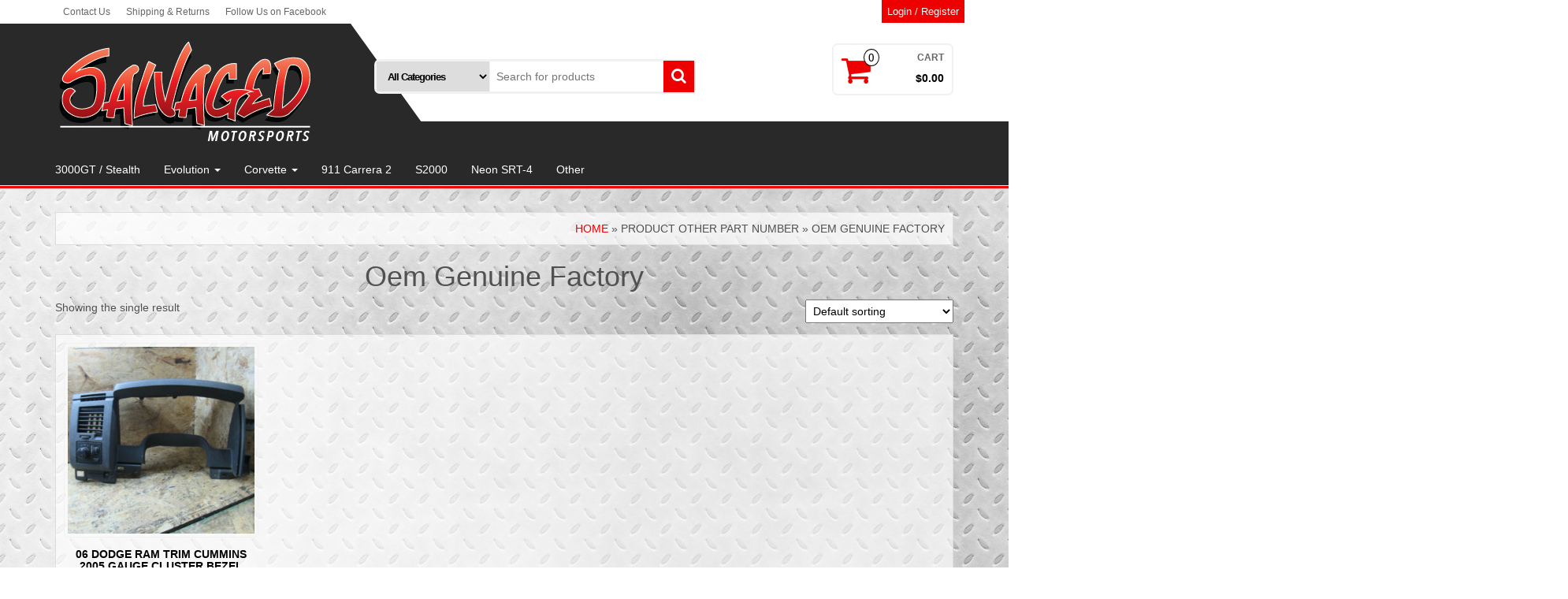

--- FILE ---
content_type: text/html; charset=UTF-8
request_url: https://www.salvagedmotorsports.com/other-part-number/oem-genuine-factory/
body_size: 12569
content:
<!DOCTYPE html>
<html lang="en">
	<head itemscope itemtype="http://schema.org/WebSite">
		<meta http-equiv="content-type" content="text/html; charset=UTF-8" />
		<meta http-equiv="X-UA-Compatible" content="IE=edge">
		<meta name="viewport" content="width=device-width, initial-scale=1.0">
		<link rel="pingback" href="https://www.salvagedmotorsports.com/xmlrpc.php" />
		<title>Oem Genuine Factory &#8211; Salvaged Motorsports</title>
<meta name='robots' content='max-image-preview:large' />
	<style>img:is([sizes="auto" i], [sizes^="auto," i]) { contain-intrinsic-size: 3000px 1500px }</style>
	<link rel="alternate" type="application/rss+xml" title="Salvaged Motorsports &raquo; Feed" href="https://www.salvagedmotorsports.com/feed/" />
<link rel="alternate" type="application/rss+xml" title="Salvaged Motorsports &raquo; Comments Feed" href="https://www.salvagedmotorsports.com/comments/feed/" />
<link rel="alternate" type="application/rss+xml" title="Salvaged Motorsports &raquo; Oem Genuine Factory Other Part Number Feed" href="https://www.salvagedmotorsports.com/other-part-number/oem-genuine-factory/feed/" />
<script type="text/javascript">
/* <![CDATA[ */
window._wpemojiSettings = {"baseUrl":"https:\/\/s.w.org\/images\/core\/emoji\/15.0.3\/72x72\/","ext":".png","svgUrl":"https:\/\/s.w.org\/images\/core\/emoji\/15.0.3\/svg\/","svgExt":".svg","source":{"concatemoji":"https:\/\/www.salvagedmotorsports.com\/wp-includes\/js\/wp-emoji-release.min.js?ver=6.7.2"}};
/*! This file is auto-generated */
!function(i,n){var o,s,e;function c(e){try{var t={supportTests:e,timestamp:(new Date).valueOf()};sessionStorage.setItem(o,JSON.stringify(t))}catch(e){}}function p(e,t,n){e.clearRect(0,0,e.canvas.width,e.canvas.height),e.fillText(t,0,0);var t=new Uint32Array(e.getImageData(0,0,e.canvas.width,e.canvas.height).data),r=(e.clearRect(0,0,e.canvas.width,e.canvas.height),e.fillText(n,0,0),new Uint32Array(e.getImageData(0,0,e.canvas.width,e.canvas.height).data));return t.every(function(e,t){return e===r[t]})}function u(e,t,n){switch(t){case"flag":return n(e,"\ud83c\udff3\ufe0f\u200d\u26a7\ufe0f","\ud83c\udff3\ufe0f\u200b\u26a7\ufe0f")?!1:!n(e,"\ud83c\uddfa\ud83c\uddf3","\ud83c\uddfa\u200b\ud83c\uddf3")&&!n(e,"\ud83c\udff4\udb40\udc67\udb40\udc62\udb40\udc65\udb40\udc6e\udb40\udc67\udb40\udc7f","\ud83c\udff4\u200b\udb40\udc67\u200b\udb40\udc62\u200b\udb40\udc65\u200b\udb40\udc6e\u200b\udb40\udc67\u200b\udb40\udc7f");case"emoji":return!n(e,"\ud83d\udc26\u200d\u2b1b","\ud83d\udc26\u200b\u2b1b")}return!1}function f(e,t,n){var r="undefined"!=typeof WorkerGlobalScope&&self instanceof WorkerGlobalScope?new OffscreenCanvas(300,150):i.createElement("canvas"),a=r.getContext("2d",{willReadFrequently:!0}),o=(a.textBaseline="top",a.font="600 32px Arial",{});return e.forEach(function(e){o[e]=t(a,e,n)}),o}function t(e){var t=i.createElement("script");t.src=e,t.defer=!0,i.head.appendChild(t)}"undefined"!=typeof Promise&&(o="wpEmojiSettingsSupports",s=["flag","emoji"],n.supports={everything:!0,everythingExceptFlag:!0},e=new Promise(function(e){i.addEventListener("DOMContentLoaded",e,{once:!0})}),new Promise(function(t){var n=function(){try{var e=JSON.parse(sessionStorage.getItem(o));if("object"==typeof e&&"number"==typeof e.timestamp&&(new Date).valueOf()<e.timestamp+604800&&"object"==typeof e.supportTests)return e.supportTests}catch(e){}return null}();if(!n){if("undefined"!=typeof Worker&&"undefined"!=typeof OffscreenCanvas&&"undefined"!=typeof URL&&URL.createObjectURL&&"undefined"!=typeof Blob)try{var e="postMessage("+f.toString()+"("+[JSON.stringify(s),u.toString(),p.toString()].join(",")+"));",r=new Blob([e],{type:"text/javascript"}),a=new Worker(URL.createObjectURL(r),{name:"wpTestEmojiSupports"});return void(a.onmessage=function(e){c(n=e.data),a.terminate(),t(n)})}catch(e){}c(n=f(s,u,p))}t(n)}).then(function(e){for(var t in e)n.supports[t]=e[t],n.supports.everything=n.supports.everything&&n.supports[t],"flag"!==t&&(n.supports.everythingExceptFlag=n.supports.everythingExceptFlag&&n.supports[t]);n.supports.everythingExceptFlag=n.supports.everythingExceptFlag&&!n.supports.flag,n.DOMReady=!1,n.readyCallback=function(){n.DOMReady=!0}}).then(function(){return e}).then(function(){var e;n.supports.everything||(n.readyCallback(),(e=n.source||{}).concatemoji?t(e.concatemoji):e.wpemoji&&e.twemoji&&(t(e.twemoji),t(e.wpemoji)))}))}((window,document),window._wpemojiSettings);
/* ]]> */
</script>
<link rel='stylesheet' id='twb-open-sans-css' href='https://fonts.googleapis.com/css?family=Open+Sans%3A300%2C400%2C500%2C600%2C700%2C800&#038;display=swap&#038;ver=6.7.2' type='text/css' media='all' />
<link rel='stylesheet' id='twb-global-css' href='https://www.salvagedmotorsports.com/wp-content/plugins/slider-wd/booster/assets/css/global.css?ver=1.0.0' type='text/css' media='all' />
<style id='wp-emoji-styles-inline-css' type='text/css'>

	img.wp-smiley, img.emoji {
		display: inline !important;
		border: none !important;
		box-shadow: none !important;
		height: 1em !important;
		width: 1em !important;
		margin: 0 0.07em !important;
		vertical-align: -0.1em !important;
		background: none !important;
		padding: 0 !important;
	}
</style>
<link rel='stylesheet' id='wp-block-library-css' href='https://www.salvagedmotorsports.com/wp-includes/css/dist/block-library/style.min.css?ver=6.7.2' type='text/css' media='all' />
<link rel='stylesheet' id='mediaelement-css' href='https://www.salvagedmotorsports.com/wp-includes/js/mediaelement/mediaelementplayer-legacy.min.css?ver=4.2.17' type='text/css' media='all' />
<link rel='stylesheet' id='wp-mediaelement-css' href='https://www.salvagedmotorsports.com/wp-includes/js/mediaelement/wp-mediaelement.min.css?ver=6.7.2' type='text/css' media='all' />
<style id='jetpack-sharing-buttons-style-inline-css' type='text/css'>
.jetpack-sharing-buttons__services-list{display:flex;flex-direction:row;flex-wrap:wrap;gap:0;list-style-type:none;margin:5px;padding:0}.jetpack-sharing-buttons__services-list.has-small-icon-size{font-size:12px}.jetpack-sharing-buttons__services-list.has-normal-icon-size{font-size:16px}.jetpack-sharing-buttons__services-list.has-large-icon-size{font-size:24px}.jetpack-sharing-buttons__services-list.has-huge-icon-size{font-size:36px}@media print{.jetpack-sharing-buttons__services-list{display:none!important}}.editor-styles-wrapper .wp-block-jetpack-sharing-buttons{gap:0;padding-inline-start:0}ul.jetpack-sharing-buttons__services-list.has-background{padding:1.25em 2.375em}
</style>
<style id='classic-theme-styles-inline-css' type='text/css'>
/*! This file is auto-generated */
.wp-block-button__link{color:#fff;background-color:#32373c;border-radius:9999px;box-shadow:none;text-decoration:none;padding:calc(.667em + 2px) calc(1.333em + 2px);font-size:1.125em}.wp-block-file__button{background:#32373c;color:#fff;text-decoration:none}
</style>
<style id='global-styles-inline-css' type='text/css'>
:root{--wp--preset--aspect-ratio--square: 1;--wp--preset--aspect-ratio--4-3: 4/3;--wp--preset--aspect-ratio--3-4: 3/4;--wp--preset--aspect-ratio--3-2: 3/2;--wp--preset--aspect-ratio--2-3: 2/3;--wp--preset--aspect-ratio--16-9: 16/9;--wp--preset--aspect-ratio--9-16: 9/16;--wp--preset--color--black: #000000;--wp--preset--color--cyan-bluish-gray: #abb8c3;--wp--preset--color--white: #ffffff;--wp--preset--color--pale-pink: #f78da7;--wp--preset--color--vivid-red: #cf2e2e;--wp--preset--color--luminous-vivid-orange: #ff6900;--wp--preset--color--luminous-vivid-amber: #fcb900;--wp--preset--color--light-green-cyan: #7bdcb5;--wp--preset--color--vivid-green-cyan: #00d084;--wp--preset--color--pale-cyan-blue: #8ed1fc;--wp--preset--color--vivid-cyan-blue: #0693e3;--wp--preset--color--vivid-purple: #9b51e0;--wp--preset--gradient--vivid-cyan-blue-to-vivid-purple: linear-gradient(135deg,rgba(6,147,227,1) 0%,rgb(155,81,224) 100%);--wp--preset--gradient--light-green-cyan-to-vivid-green-cyan: linear-gradient(135deg,rgb(122,220,180) 0%,rgb(0,208,130) 100%);--wp--preset--gradient--luminous-vivid-amber-to-luminous-vivid-orange: linear-gradient(135deg,rgba(252,185,0,1) 0%,rgba(255,105,0,1) 100%);--wp--preset--gradient--luminous-vivid-orange-to-vivid-red: linear-gradient(135deg,rgba(255,105,0,1) 0%,rgb(207,46,46) 100%);--wp--preset--gradient--very-light-gray-to-cyan-bluish-gray: linear-gradient(135deg,rgb(238,238,238) 0%,rgb(169,184,195) 100%);--wp--preset--gradient--cool-to-warm-spectrum: linear-gradient(135deg,rgb(74,234,220) 0%,rgb(151,120,209) 20%,rgb(207,42,186) 40%,rgb(238,44,130) 60%,rgb(251,105,98) 80%,rgb(254,248,76) 100%);--wp--preset--gradient--blush-light-purple: linear-gradient(135deg,rgb(255,206,236) 0%,rgb(152,150,240) 100%);--wp--preset--gradient--blush-bordeaux: linear-gradient(135deg,rgb(254,205,165) 0%,rgb(254,45,45) 50%,rgb(107,0,62) 100%);--wp--preset--gradient--luminous-dusk: linear-gradient(135deg,rgb(255,203,112) 0%,rgb(199,81,192) 50%,rgb(65,88,208) 100%);--wp--preset--gradient--pale-ocean: linear-gradient(135deg,rgb(255,245,203) 0%,rgb(182,227,212) 50%,rgb(51,167,181) 100%);--wp--preset--gradient--electric-grass: linear-gradient(135deg,rgb(202,248,128) 0%,rgb(113,206,126) 100%);--wp--preset--gradient--midnight: linear-gradient(135deg,rgb(2,3,129) 0%,rgb(40,116,252) 100%);--wp--preset--font-size--small: 13px;--wp--preset--font-size--medium: 20px;--wp--preset--font-size--large: 36px;--wp--preset--font-size--x-large: 42px;--wp--preset--font-family--inter: "Inter", sans-serif;--wp--preset--font-family--cardo: Cardo;--wp--preset--spacing--20: 0.44rem;--wp--preset--spacing--30: 0.67rem;--wp--preset--spacing--40: 1rem;--wp--preset--spacing--50: 1.5rem;--wp--preset--spacing--60: 2.25rem;--wp--preset--spacing--70: 3.38rem;--wp--preset--spacing--80: 5.06rem;--wp--preset--shadow--natural: 6px 6px 9px rgba(0, 0, 0, 0.2);--wp--preset--shadow--deep: 12px 12px 50px rgba(0, 0, 0, 0.4);--wp--preset--shadow--sharp: 6px 6px 0px rgba(0, 0, 0, 0.2);--wp--preset--shadow--outlined: 6px 6px 0px -3px rgba(255, 255, 255, 1), 6px 6px rgba(0, 0, 0, 1);--wp--preset--shadow--crisp: 6px 6px 0px rgba(0, 0, 0, 1);}:where(.is-layout-flex){gap: 0.5em;}:where(.is-layout-grid){gap: 0.5em;}body .is-layout-flex{display: flex;}.is-layout-flex{flex-wrap: wrap;align-items: center;}.is-layout-flex > :is(*, div){margin: 0;}body .is-layout-grid{display: grid;}.is-layout-grid > :is(*, div){margin: 0;}:where(.wp-block-columns.is-layout-flex){gap: 2em;}:where(.wp-block-columns.is-layout-grid){gap: 2em;}:where(.wp-block-post-template.is-layout-flex){gap: 1.25em;}:where(.wp-block-post-template.is-layout-grid){gap: 1.25em;}.has-black-color{color: var(--wp--preset--color--black) !important;}.has-cyan-bluish-gray-color{color: var(--wp--preset--color--cyan-bluish-gray) !important;}.has-white-color{color: var(--wp--preset--color--white) !important;}.has-pale-pink-color{color: var(--wp--preset--color--pale-pink) !important;}.has-vivid-red-color{color: var(--wp--preset--color--vivid-red) !important;}.has-luminous-vivid-orange-color{color: var(--wp--preset--color--luminous-vivid-orange) !important;}.has-luminous-vivid-amber-color{color: var(--wp--preset--color--luminous-vivid-amber) !important;}.has-light-green-cyan-color{color: var(--wp--preset--color--light-green-cyan) !important;}.has-vivid-green-cyan-color{color: var(--wp--preset--color--vivid-green-cyan) !important;}.has-pale-cyan-blue-color{color: var(--wp--preset--color--pale-cyan-blue) !important;}.has-vivid-cyan-blue-color{color: var(--wp--preset--color--vivid-cyan-blue) !important;}.has-vivid-purple-color{color: var(--wp--preset--color--vivid-purple) !important;}.has-black-background-color{background-color: var(--wp--preset--color--black) !important;}.has-cyan-bluish-gray-background-color{background-color: var(--wp--preset--color--cyan-bluish-gray) !important;}.has-white-background-color{background-color: var(--wp--preset--color--white) !important;}.has-pale-pink-background-color{background-color: var(--wp--preset--color--pale-pink) !important;}.has-vivid-red-background-color{background-color: var(--wp--preset--color--vivid-red) !important;}.has-luminous-vivid-orange-background-color{background-color: var(--wp--preset--color--luminous-vivid-orange) !important;}.has-luminous-vivid-amber-background-color{background-color: var(--wp--preset--color--luminous-vivid-amber) !important;}.has-light-green-cyan-background-color{background-color: var(--wp--preset--color--light-green-cyan) !important;}.has-vivid-green-cyan-background-color{background-color: var(--wp--preset--color--vivid-green-cyan) !important;}.has-pale-cyan-blue-background-color{background-color: var(--wp--preset--color--pale-cyan-blue) !important;}.has-vivid-cyan-blue-background-color{background-color: var(--wp--preset--color--vivid-cyan-blue) !important;}.has-vivid-purple-background-color{background-color: var(--wp--preset--color--vivid-purple) !important;}.has-black-border-color{border-color: var(--wp--preset--color--black) !important;}.has-cyan-bluish-gray-border-color{border-color: var(--wp--preset--color--cyan-bluish-gray) !important;}.has-white-border-color{border-color: var(--wp--preset--color--white) !important;}.has-pale-pink-border-color{border-color: var(--wp--preset--color--pale-pink) !important;}.has-vivid-red-border-color{border-color: var(--wp--preset--color--vivid-red) !important;}.has-luminous-vivid-orange-border-color{border-color: var(--wp--preset--color--luminous-vivid-orange) !important;}.has-luminous-vivid-amber-border-color{border-color: var(--wp--preset--color--luminous-vivid-amber) !important;}.has-light-green-cyan-border-color{border-color: var(--wp--preset--color--light-green-cyan) !important;}.has-vivid-green-cyan-border-color{border-color: var(--wp--preset--color--vivid-green-cyan) !important;}.has-pale-cyan-blue-border-color{border-color: var(--wp--preset--color--pale-cyan-blue) !important;}.has-vivid-cyan-blue-border-color{border-color: var(--wp--preset--color--vivid-cyan-blue) !important;}.has-vivid-purple-border-color{border-color: var(--wp--preset--color--vivid-purple) !important;}.has-vivid-cyan-blue-to-vivid-purple-gradient-background{background: var(--wp--preset--gradient--vivid-cyan-blue-to-vivid-purple) !important;}.has-light-green-cyan-to-vivid-green-cyan-gradient-background{background: var(--wp--preset--gradient--light-green-cyan-to-vivid-green-cyan) !important;}.has-luminous-vivid-amber-to-luminous-vivid-orange-gradient-background{background: var(--wp--preset--gradient--luminous-vivid-amber-to-luminous-vivid-orange) !important;}.has-luminous-vivid-orange-to-vivid-red-gradient-background{background: var(--wp--preset--gradient--luminous-vivid-orange-to-vivid-red) !important;}.has-very-light-gray-to-cyan-bluish-gray-gradient-background{background: var(--wp--preset--gradient--very-light-gray-to-cyan-bluish-gray) !important;}.has-cool-to-warm-spectrum-gradient-background{background: var(--wp--preset--gradient--cool-to-warm-spectrum) !important;}.has-blush-light-purple-gradient-background{background: var(--wp--preset--gradient--blush-light-purple) !important;}.has-blush-bordeaux-gradient-background{background: var(--wp--preset--gradient--blush-bordeaux) !important;}.has-luminous-dusk-gradient-background{background: var(--wp--preset--gradient--luminous-dusk) !important;}.has-pale-ocean-gradient-background{background: var(--wp--preset--gradient--pale-ocean) !important;}.has-electric-grass-gradient-background{background: var(--wp--preset--gradient--electric-grass) !important;}.has-midnight-gradient-background{background: var(--wp--preset--gradient--midnight) !important;}.has-small-font-size{font-size: var(--wp--preset--font-size--small) !important;}.has-medium-font-size{font-size: var(--wp--preset--font-size--medium) !important;}.has-large-font-size{font-size: var(--wp--preset--font-size--large) !important;}.has-x-large-font-size{font-size: var(--wp--preset--font-size--x-large) !important;}
:where(.wp-block-post-template.is-layout-flex){gap: 1.25em;}:where(.wp-block-post-template.is-layout-grid){gap: 1.25em;}
:where(.wp-block-columns.is-layout-flex){gap: 2em;}:where(.wp-block-columns.is-layout-grid){gap: 2em;}
:root :where(.wp-block-pullquote){font-size: 1.5em;line-height: 1.6;}
</style>
<link rel='stylesheet' id='contact-form-7-css' href='https://www.salvagedmotorsports.com/wp-content/plugins/contact-form-7/includes/css/styles.css?ver=6.0.2' type='text/css' media='all' />
<link rel='stylesheet' id='woocommerce-layout-css' href='https://www.salvagedmotorsports.com/wp-content/plugins/woocommerce/assets/css/woocommerce-layout.css?ver=9.5.1' type='text/css' media='all' />
<style id='woocommerce-layout-inline-css' type='text/css'>

	.infinite-scroll .woocommerce-pagination {
		display: none;
	}
</style>
<link rel='stylesheet' id='woocommerce-smallscreen-css' href='https://www.salvagedmotorsports.com/wp-content/plugins/woocommerce/assets/css/woocommerce-smallscreen.css?ver=9.5.1' type='text/css' media='only screen and (max-width: 768px)' />
<link rel='stylesheet' id='woocommerce-general-css' href='https://www.salvagedmotorsports.com/wp-content/plugins/woocommerce/assets/css/woocommerce.css?ver=9.5.1' type='text/css' media='all' />
<style id='woocommerce-inline-inline-css' type='text/css'>
.woocommerce form .form-row .required { visibility: visible; }
</style>
<link rel='stylesheet' id='wc-gateway-ppec-frontend-css' href='https://www.salvagedmotorsports.com/wp-content/plugins/woocommerce-gateway-paypal-express-checkout/assets/css/wc-gateway-ppec-frontend.css?ver=2.1.2' type='text/css' media='all' />
<link rel='stylesheet' id='bootstrap-css' href='https://www.salvagedmotorsports.com/wp-content/themes/alpha-store/css/bootstrap.css?ver=3.3.4' type='text/css' media='all' />
<link rel='stylesheet' id='alpha-store-stylesheet-css' href='https://www.salvagedmotorsports.com/wp-content/themes/alpha-store/style.css?ver=1.4.3' type='text/css' media='all' />
<link rel='stylesheet' id='font-awesome-css' href='https://www.salvagedmotorsports.com/wp-content/themes/alpha-store/css/font-awesome.min.css?ver=4.7.0' type='text/css' media='all' />
<link rel='stylesheet' id='flexslider-css' href='https://www.salvagedmotorsports.com/wp-content/themes/alpha-store/css/flexslider.css?ver=2.6.3' type='text/css' media='all' />
<style id='akismet-widget-style-inline-css' type='text/css'>

			.a-stats {
				--akismet-color-mid-green: #357b49;
				--akismet-color-white: #fff;
				--akismet-color-light-grey: #f6f7f7;

				max-width: 350px;
				width: auto;
			}

			.a-stats * {
				all: unset;
				box-sizing: border-box;
			}

			.a-stats strong {
				font-weight: 600;
			}

			.a-stats a.a-stats__link,
			.a-stats a.a-stats__link:visited,
			.a-stats a.a-stats__link:active {
				background: var(--akismet-color-mid-green);
				border: none;
				box-shadow: none;
				border-radius: 8px;
				color: var(--akismet-color-white);
				cursor: pointer;
				display: block;
				font-family: -apple-system, BlinkMacSystemFont, 'Segoe UI', 'Roboto', 'Oxygen-Sans', 'Ubuntu', 'Cantarell', 'Helvetica Neue', sans-serif;
				font-weight: 500;
				padding: 12px;
				text-align: center;
				text-decoration: none;
				transition: all 0.2s ease;
			}

			/* Extra specificity to deal with TwentyTwentyOne focus style */
			.widget .a-stats a.a-stats__link:focus {
				background: var(--akismet-color-mid-green);
				color: var(--akismet-color-white);
				text-decoration: none;
			}

			.a-stats a.a-stats__link:hover {
				filter: brightness(110%);
				box-shadow: 0 4px 12px rgba(0, 0, 0, 0.06), 0 0 2px rgba(0, 0, 0, 0.16);
			}

			.a-stats .count {
				color: var(--akismet-color-white);
				display: block;
				font-size: 1.5em;
				line-height: 1.4;
				padding: 0 13px;
				white-space: nowrap;
			}
		
</style>
<script type="text/javascript" src="https://www.salvagedmotorsports.com/wp-includes/js/jquery/jquery.min.js?ver=3.7.1" id="jquery-core-js"></script>
<script type="text/javascript" src="https://www.salvagedmotorsports.com/wp-includes/js/jquery/jquery-migrate.min.js?ver=3.4.1" id="jquery-migrate-js"></script>
<script type="text/javascript" src="https://www.salvagedmotorsports.com/wp-content/plugins/slider-wd/booster/assets/js/circle-progress.js?ver=1.2.2" id="twb-circle-js"></script>
<script type="text/javascript" id="twb-global-js-extra">
/* <![CDATA[ */
var twb = {"nonce":"1215647573","ajax_url":"https:\/\/www.salvagedmotorsports.com\/wp-admin\/admin-ajax.php","plugin_url":"https:\/\/www.salvagedmotorsports.com\/wp-content\/plugins\/slider-wd\/booster","href":"https:\/\/www.salvagedmotorsports.com\/wp-admin\/admin.php?page=twb_slider_wd"};
var twb = {"nonce":"1215647573","ajax_url":"https:\/\/www.salvagedmotorsports.com\/wp-admin\/admin-ajax.php","plugin_url":"https:\/\/www.salvagedmotorsports.com\/wp-content\/plugins\/slider-wd\/booster","href":"https:\/\/www.salvagedmotorsports.com\/wp-admin\/admin.php?page=twb_slider_wd"};
/* ]]> */
</script>
<script type="text/javascript" src="https://www.salvagedmotorsports.com/wp-content/plugins/slider-wd/booster/assets/js/global.js?ver=1.0.0" id="twb-global-js"></script>
<script type="text/javascript" src="https://www.salvagedmotorsports.com/wp-content/plugins/woocommerce/assets/js/jquery-blockui/jquery.blockUI.min.js?ver=2.7.0-wc.9.5.1" id="jquery-blockui-js" defer="defer" data-wp-strategy="defer"></script>
<script type="text/javascript" id="wc-add-to-cart-js-extra">
/* <![CDATA[ */
var wc_add_to_cart_params = {"ajax_url":"\/wp-admin\/admin-ajax.php","wc_ajax_url":"\/?wc-ajax=%%endpoint%%","i18n_view_cart":"View cart","cart_url":"https:\/\/www.salvagedmotorsports.com\/cart\/","is_cart":"","cart_redirect_after_add":"no"};
/* ]]> */
</script>
<script type="text/javascript" src="https://www.salvagedmotorsports.com/wp-content/plugins/woocommerce/assets/js/frontend/add-to-cart.min.js?ver=9.5.1" id="wc-add-to-cart-js" defer="defer" data-wp-strategy="defer"></script>
<script type="text/javascript" src="https://www.salvagedmotorsports.com/wp-content/plugins/woocommerce/assets/js/js-cookie/js.cookie.min.js?ver=2.1.4-wc.9.5.1" id="js-cookie-js" defer="defer" data-wp-strategy="defer"></script>
<script type="text/javascript" id="woocommerce-js-extra">
/* <![CDATA[ */
var woocommerce_params = {"ajax_url":"\/wp-admin\/admin-ajax.php","wc_ajax_url":"\/?wc-ajax=%%endpoint%%"};
/* ]]> */
</script>
<script type="text/javascript" src="https://www.salvagedmotorsports.com/wp-content/plugins/woocommerce/assets/js/frontend/woocommerce.min.js?ver=9.5.1" id="woocommerce-js" defer="defer" data-wp-strategy="defer"></script>
<script type="text/javascript" src="https://www.salvagedmotorsports.com/wp-content/themes/alpha-store/js/bootstrap.js?ver=3.3.4" id="bootstrap-js"></script>
<script type="text/javascript" src="https://www.salvagedmotorsports.com/wp-content/plugins/woocommerce/assets/js/flexslider/jquery.flexslider.min.js?ver=2.7.2-wc.9.5.1" id="flexslider-js" data-wp-strategy="defer"></script>
<script type="text/javascript" id="alpha-store-theme-js-js-extra">
/* <![CDATA[ */
var objectL10n = {"compare":"Compare Product","qview":"Quick View"};
/* ]]> */
</script>
<script type="text/javascript" src="https://www.salvagedmotorsports.com/wp-content/themes/alpha-store/js/customscript.js?ver=1.4.3" id="alpha-store-theme-js-js"></script>
<link rel="https://api.w.org/" href="https://www.salvagedmotorsports.com/wp-json/" /><link rel="EditURI" type="application/rsd+xml" title="RSD" href="https://www.salvagedmotorsports.com/xmlrpc.php?rsd" />
<meta name="generator" content="WordPress 6.7.2" />
<meta name="generator" content="WooCommerce 9.5.1" />
	<noscript><style>.woocommerce-product-gallery{ opacity: 1 !important; }</style></noscript>
	<style type="text/css">.recentcomments a{display:inline !important;padding:0 !important;margin:0 !important;}</style><style type="text/css" id="custom-background-css">
body.custom-background { background-image: url("https://www.salvagedmotorsports.com/wp-content/uploads/2020/10/white-metal.png"); background-position: left top; background-size: auto; background-repeat: repeat; background-attachment: fixed; }
</style>
	<style class='wp-fonts-local' type='text/css'>
@font-face{font-family:Inter;font-style:normal;font-weight:300 900;font-display:fallback;src:url('https://www.salvagedmotorsports.com/wp-content/plugins/woocommerce/assets/fonts/Inter-VariableFont_slnt,wght.woff2') format('woff2');font-stretch:normal;}
@font-face{font-family:Cardo;font-style:normal;font-weight:400;font-display:fallback;src:url('https://www.salvagedmotorsports.com/wp-content/plugins/woocommerce/assets/fonts/cardo_normal_400.woff2') format('woff2');}
</style>
<link rel="icon" href="https://www.salvagedmotorsports.com/wp-content/uploads/2020/10/sm-favicon3-60x60.png" sizes="32x32" />
<link rel="icon" href="https://www.salvagedmotorsports.com/wp-content/uploads/2020/10/sm-favicon3-300x300.png" sizes="192x192" />
<link rel="apple-touch-icon" href="https://www.salvagedmotorsports.com/wp-content/uploads/2020/10/sm-favicon3-300x300.png" />
<meta name="msapplication-TileImage" content="https://www.salvagedmotorsports.com/wp-content/uploads/2020/10/sm-favicon3-300x300.png" />
		<style type="text/css" id="wp-custom-css">
			.top-section {
	border-bottom: none;
}

.wds_slideshow_image_wrap_0 {
	margin-top: -30px;
}

.header-search-form .col-sm-4 {
	width: 36%;
}

.header-search-form .col-sm-8 {
	width: 64%;
}

.rsrc-container {
	background: none;
}

.rsrc-post-content.post-141 h1 {
	display: none;
}

.free-ship {
	background-image: url(/wp-content/uploads/2020/10/free-bg.png);
	border: 2px solid #ccc;
	color: #fff;
	display: block;
	font-family: verdana, sans-serif;
	font-size: 30px;
	font-style: italic;
	font-weight: bold;
	padding: 35px 0;
	position: relative;
	text-align: center;
	text-shadow: 2px 2px 2px #444;
	text-transform: uppercase;
}

.free-ship:after {
	content:'*see shipping policy for details';
	font-size: 10px;
	font-style: italic;
	font-weight: normal;
	position: absolute;
	text-align: center;
	text-shadow: none;
	text-transform: none;
	transform: translatex(-50%);
	bottom: 14px;
	left: 50%;
}

.part-block-title {
	background: #292929;
	color: #fff;
	font-family: verdada, sans-serif;
	font-style: italic;
	font-weight: bold;
	margin: 90px 0 0;
	padding: 20px 30px 5px;
	position: relative;
	text-transform: uppercase;
	width: 300px;
	z-index: 1;
}

.part-block-title:before {
	content: '';
	position: absolute;
	top: 0;
	left: 18px;
	right: -18px;
	bottom: 0;
	background: #292929;
	opacity: 1;
	-o-transform: skewX(35deg);
	-webkit-transform: skewX(35deg);
	-moz-transform: skewX(35deg);
	-ms-transform: skewX(35deg);
	transform: skewX(35deg);
	z-index: -1;
}

.cat-block-hp {
	background: #292929;
	padding: 30px;
}

.cat-block-hp img {
	border: 1px solid #ddd;
}

.cat-block-hp a {
	color: #fff;
}

.cat-block-hp .woocommerce-Price-amount.amount {
	color: #ddd;
	font-size: 14px;
}

.cat-block-hp .wp-block-button a,
.cat-feature-hp .wp-block-button__link {
	background-color: #ef0000;
}

.cat-feature-hp {
	border: 2px solid #ddd;
	margin: 90px 0 0;
}

.more-link {
	background-image: url(/wp-content/uploads/2020/10/more-link-bg.png);
	display: block;
	font-size: 16px;
	line-height: 10px;
	margin: auto;
	padding: 0;
	position: relative;
	text-align: center;
	text-decoration: underline;
	width: 250px;
	height: 30px;
}

.more-link:hover {
	color: #ddd;
}

.hp-about-col {
	background-image: url(wp-content/uploads/2020/10/carbon3.png);
	background-size: cover;
	border: 1px solid #ddd;
	margin-top: 90px;
}

.hp-about-col .wp-block-column:nth-of-type(2) {
	display: flex;
  justify-content: center;
  align-items: center;
	padding: 30px 60px 30px 30px
}

.hp-about-col h2 {
	border-bottom: 2px solid #ef0000;
	color: #f4f4f4;
	font-family: verdana. sans-serif;
	font-style: italic;
	font-weight: bold;
	padding: 5px;
}

.hp-about-col p {
	color: #ddd;
	font-size: 18px;
	line-height: 28px;
	padding: 5px 10px
}

.hp-about-col .wp-block-image {
	margin: 0;
}

h1.page-header, h2.page-header {
	border-top: 2px solid #333;
	border-bottom: 2px solid #333;
	color: #333;
}

.customer-service, .block-ship {
	    background: rgba(255, 255, 255, 0.65);
	border: 1px solid #ddd;
	font-size: 18px; 
	line-height: 30px;
	margin: 50px 0 0;
	padding: 30px 40px;
}

#breadcrumbs {
	background: rgba(255, 255, 255, 0.70);
	border: 1px solid #ddd;
}

.contact-box {
	background: rgba(255, 255, 255, 0.65);
	border: 1px solid #ddd;
	margin-top: 50px;
}

.contact-box .wp-block-column:nth-of-type(2) {
	padding: 30px
}

.contact-text {
	background: rgba(255, 255, 255, 0.65);
	border: 1px solid #ddd;
	font-size: 18px;
	margin-top: 50px;
	padding: 50px;
	text-align: center;
}

.contact-text h3 {
	margin-top: 0;
}

.contact-text p {
	max-width: 350px;
	margin: auto;
}

.contact-box .wp-block-image {
	margin-bottom: 0;
}

.rsrc-footer {
	border-top: 2px solid #ef0000;
}

.woocommerce ul.products {
	background: rgba(255, 255, 255, 0.65);
	border: 1px solid #ddd;
	padding: 10px;
}

.woocommerce nav.woocommerce-pagination ul {
	background: #292929;
}

.page-numbers.dots {
	color: #ebe9eb;
}

.footer-nav a {
	display: block;
	color: #fff
}

.footer-nav a:hover {
	color: #ef0000;
}

.rsrc-author-credits {
	display: none;
}

.rsrc-copyright {
	padding: 5px;
}

.woocommerce div.product .woocommerce-tabs .panel {
  padding: 15px;
}

.woocommerce div.product, .woocommerce table.shop_table {
	padding: 15px;
  background-color: rgb(221 221 221 / 75%);
	border: 2px solid #ccc;
}

.wp-block-social-links {
	background-color: rgb(0 0 0 / 30%);
	border: 2px solid #999;
	border-top: none;
	justify-content: center;
	margin-bottom: 50px;
	padding-bottom: 60px;
}

#social-title-hp {
	background-color: rgb(0 0 0 / 30%);
	border: 2px solid #999;
	border-bottom: none;
	color: #fff;
	font-weight: 500;
	margin: 90px 0 0;
	padding: 60px 0 20px;
}

.wp-block-social-links:not(.is-style-logos-only) .wp-social-link-instagram, .wp-block-social-links:not(.is-style-logos-only) .wp-social-link-facebook, .wp-block-social-links:not(.is-style-logos-only) .wp-social-link-youtube {
	background-color: #000;
}

.wp-social-link {
	height: 45px;
	width: 45px;
}

.wp-social-link a, .wp-social-link a:active, .wp-social-link a:hover, .wp-social-link a:visited, .wp-social-link svg {
	width: 33px;
	height: 35px;
}		</style>
		<style id="kirki-inline-styles">.custom-logo-link img{margin-top:20px;margin-bottom:10px;margin-left:0px;margin-right:0px;}h2.site-title a, h1.site-title a{color:#fff;}h2.site-desc, h3.site-desc{color:#fff;}</style>	</head>
	<body id="blog" class="archive tax-pa_other-part-number term-oem-genuine-factory term-732 custom-background wp-custom-logo theme-alpha-store woocommerce woocommerce-page woocommerce-no-js" itemscope itemtype="http://schema.org/WebPage">
            <a class="skip-link screen-reader-text" href="#site-content">Skip to the content</a>

<div class="container-fluid rsrc-container-header">
	 
	<div class="top-section row">
					<div class="container">
									<div class="top-infobox-menu col-sm-6">
						<div class="rsrc-top-nav" >
							<nav id="site-navigation-top" class="navbar navbar-inverse" role="navigation" itemscope itemtype="http://schema.org/SiteNavigationElement">                       
								<div class="navbar-header row">
									<button type="button" class="navbar-toggle" data-toggle="collapse" data-target=".navbar-2-collapse">
										<span class="sr-only">Toggle navigation</span>
										<span class="icon-bar"></span>
										<span class="icon-bar"></span>
										<span class="icon-bar"></span>
									</button>
									<div class="navbar-text visible-xs">Menu</div>
								</div>   
								<div class="collapse navbar-collapse navbar-2-collapse"><ul id="menu-top-menu" class="nav navbar-nav"><li id="menu-item-3035" class="menu-item menu-item-type-post_type menu-item-object-page menu-item-3035"><a title="Contact Us" href="https://www.salvagedmotorsports.com/contact-us/">Contact Us</a></li>
<li id="menu-item-3036" class="menu-item menu-item-type-post_type menu-item-object-page menu-item-3036"><a title="Shipping &#038; Returns" href="https://www.salvagedmotorsports.com/shipping-returns/">Shipping &#038; Returns</a></li>
<li id="menu-item-14644" class="menu-item menu-item-type-custom menu-item-object-custom menu-item-14644"><a title="Follow Us on Facebook" href="https://www.facebook.com/SalvagedMotorsports">Follow Us on Facebook</a></li>
</ul></div>
							</nav>
						</div>
					</div>
								<div class="header-login text-right text-left-xs col-sm-6 no-gutter pull-right"> 
																										<a class="login-link logged-out" href="https://www.salvagedmotorsports.com/my-account/" title="Login / Register">Login / Register</a>
																							  
				</div>
			</div>
			</div>
	<div class="header-section row">
		<div class="container">
						<header id="site-header" class="col-md-4 text-center-sm text-center-xs rsrc-header" itemscope itemtype="http://schema.org/Organization" role="banner"> 
									<a href="https://www.salvagedmotorsports.com/" class="custom-logo-link" rel="home"><img width="330" height="135" src="https://www.salvagedmotorsports.com/wp-content/uploads/2020/10/cropped-sm-logo-wht.png" class="custom-logo" alt="Salvaged Motorsports" decoding="async" srcset="https://www.salvagedmotorsports.com/wp-content/uploads/2020/10/cropped-sm-logo-wht.png 330w, https://www.salvagedmotorsports.com/wp-content/uploads/2020/10/cropped-sm-logo-wht-300x123.png 300w" sizes="(max-width: 330px) 100vw, 330px" /></a>				   
			</header>
							<div class="header-right col-md-8" >
					<div class="header-line-search col-md-7"> 
    <div class="top-infobox text-left">
		 
    </div>              
    <div class="header-search-form">
		<form role="search" method="get" action="https://www.salvagedmotorsports.com/">
			<select class="col-sm-4 col-xs-12" name="product_cat">
				<option value="">All Categories</option> 
				<option value="uncategorized">Uncategorized (3)</option><option value="corvette">Corvette (183)</option><option value="evolution">Evolution (372)</option><option value="mitsubishi-3000gt-stealth">Mitsubishi 3000GT / Stealth (392)</option><option value="evolution-x">Evolution X (216)</option><option value="evolution-8-9-2">Evolution 8/9 (1)</option><option value="evolution-8-9">Evolution 8/9 (156)</option><option value="c6-corvette">C6 corvette (161)</option><option value="c5-corvette">C5 Corvette (22)</option><option value="honda-s2000">Honda S2000 (23)</option><option value="dodge-neon-srt-4">Dodge Neon SRT-4 (9)</option><option value="01-porsche-911-carrera-2-60k">01 Porsche 911 Carrera 2 60k (79)</option><option value="other">Other (67)</option>			</select>
			<input type="hidden" name="post_type" value="product" />
			<input class="col-sm-8 col-xs-12" name="s" type="text" placeholder="Search for products"/>
			<button type="submit"><i class="fa fa-search"></i></button>
		</form>
    </div>
</div>													<div class="header-cart text-right col-md-5 text-center-sm text-center-xs no-gutter">
				<div class="header-cart-block">
											<div class="header-cart-inner">
								
			<a class="cart-contents text-right" href="https://www.salvagedmotorsports.com/cart/" title="View your shopping cart">
				<i class="fa fa-shopping-cart"><span class="count">0</span></i><div class="amount-title">Cart </div><div class="amount-cart">&#036;0.00</div> 
			</a>
										<ul class="site-header-cart menu list-unstyled">
								<li>
									<div class="widget woocommerce widget_shopping_cart"><div class="widget_shopping_cart_content"></div></div>								</li>
							</ul>
						</div>
														</div>
			</div>
								<div class="header-right-triangle" ></div>
				</div>
										<div class="rsrc-top-menu col-md-12 no-gutter">
					<nav id="site-navigation" class="navbar navbar-inverse" role="navigation" itemscope itemtype="http://schema.org/SiteNavigationElement">
	                    <div class="navbar-header">
	                        <button type="button" class="navbar-toggle" data-toggle="collapse" data-target=".navbar-1-collapse">
	                            <span class="sr-only">Toggle navigation</span>
	                            <span class="icon-bar"></span>
	                            <span class="icon-bar"></span>
	                            <span class="icon-bar"></span>
	                        </button>
							<div class="navbar-text visible-xs">Menu</div>
	                    </div>
						<div class="collapse navbar-collapse navbar-1-collapse"><ul id="menu-main" class="nav navbar-nav"><li id="menu-item-1703" class="menu-item menu-item-type-taxonomy menu-item-object-product_cat menu-item-1703"><a title="3000GT / Stealth" href="https://www.salvagedmotorsports.com/product-category/mitsubishi-3000gt-stealth/">3000GT / Stealth</a></li>
<li id="menu-item-1704" class="menu-item menu-item-type-taxonomy menu-item-object-product_cat menu-item-has-children menu-item-1704 dropdown"><a title="Evolution" href="https://www.salvagedmotorsports.com/product-category/evolution/" data-toggle="dropdown" class="dropdown-toggle">Evolution <span class="caret"></span></a>
<ul role="menu" class=" dropdown-menu">
	<li id="menu-item-1729" class="menu-item menu-item-type-taxonomy menu-item-object-product_cat menu-item-1729"><a title="Evolution X" href="https://www.salvagedmotorsports.com/product-category/evolution/evolution-x/">Evolution X</a></li>
	<li id="menu-item-1728" class="menu-item menu-item-type-taxonomy menu-item-object-product_cat menu-item-1728"><a title="Evolution 8/9" href="https://www.salvagedmotorsports.com/product-category/evolution/evolution-8-9/">Evolution 8/9</a></li>
</ul>
</li>
<li id="menu-item-1705" class="menu-item menu-item-type-taxonomy menu-item-object-product_cat menu-item-has-children menu-item-1705 dropdown"><a title="Corvette" href="https://www.salvagedmotorsports.com/product-category/corvette/" data-toggle="dropdown" class="dropdown-toggle">Corvette <span class="caret"></span></a>
<ul role="menu" class=" dropdown-menu">
	<li id="menu-item-1726" class="menu-item menu-item-type-taxonomy menu-item-object-product_cat menu-item-1726"><a title="C6 corvette" href="https://www.salvagedmotorsports.com/product-category/corvette/c6-corvette/">C6 corvette</a></li>
	<li id="menu-item-1727" class="menu-item menu-item-type-taxonomy menu-item-object-product_cat menu-item-1727"><a title="C5 Corvette" href="https://www.salvagedmotorsports.com/product-category/corvette/c5-corvette/">C5 Corvette</a></li>
</ul>
</li>
<li id="menu-item-1706" class="menu-item menu-item-type-taxonomy menu-item-object-product_cat menu-item-1706"><a title="911 Carrera 2" href="https://www.salvagedmotorsports.com/product-category/01-porsche-911-carrera-2-60k/">911 Carrera 2</a></li>
<li id="menu-item-1707" class="menu-item menu-item-type-taxonomy menu-item-object-product_cat menu-item-1707"><a title="S2000" href="https://www.salvagedmotorsports.com/product-category/honda-s2000/">S2000</a></li>
<li id="menu-item-1708" class="menu-item menu-item-type-taxonomy menu-item-object-product_cat menu-item-1708"><a title="Neon SRT-4" href="https://www.salvagedmotorsports.com/product-category/dodge-neon-srt-4/">Neon SRT-4</a></li>
<li id="menu-item-1709" class="menu-item menu-item-type-taxonomy menu-item-object-product_cat menu-item-1709"><a title="Other" href="https://www.salvagedmotorsports.com/product-category/other/">Other</a></li>
</ul></div>					</nav>
				</div>
					</div> 
	</div>
</div>
<div id="site-content" class="container rsrc-container" role="main">   


<!-- start content container -->
<div class="row rsrc-content">

		

    <div class="col-md-12 rsrc-main">
        <div class="woocommerce">
							<div id="breadcrumbs" ><div class="breadcrumbs-inner text-right"><a href="https://www.salvagedmotorsports.com">Home</a> &raquo; Product Other Part Number &raquo; Oem Genuine Factory</div></div>						
			
				<h1 class="page-title">Oem Genuine Factory</h1>

			
			
			
				<div class="woocommerce-notices-wrapper"></div><p class="woocommerce-result-count" >
	Showing the single result</p>
<form class="woocommerce-ordering" method="get">
	<select name="orderby" class="orderby" aria-label="Shop order">
					<option value="menu_order"  selected='selected'>Default sorting</option>
					<option value="popularity" >Sort by popularity</option>
					<option value="date" >Sort by latest</option>
					<option value="price" >Sort by price: low to high</option>
					<option value="price-desc" >Sort by price: high to low</option>
			</select>
	<input type="hidden" name="paged" value="1" />
	</form>

				<ul class="products columns-4">

																					<li class="product type-product post-8084 status-publish first instock product_cat-other has-post-thumbnail taxable shipping-taxable purchasable product-type-simple">
	<a href="https://www.salvagedmotorsports.com/product/06-dodge-ram-trim-cummins-2005-gauge-cluster-bezel-with-air-vent-trim-dash/" class="woocommerce-LoopProduct-link woocommerce-loop-product__link"><img width="300" height="300" src="https://www.salvagedmotorsports.com/wp-content/uploads/imported/4/06-Dodge-Ram-Trim-Cummins-2005-Gauge-Cluster-Bezel-With-Air-Vent-Trim-Dash-254133578784-300x300.jpg" class="attachment-woocommerce_thumbnail size-woocommerce_thumbnail" alt="" decoding="async" fetchpriority="high" srcset="https://www.salvagedmotorsports.com/wp-content/uploads/imported/4/06-Dodge-Ram-Trim-Cummins-2005-Gauge-Cluster-Bezel-With-Air-Vent-Trim-Dash-254133578784-300x300.jpg 300w, https://www.salvagedmotorsports.com/wp-content/uploads/imported/4/06-Dodge-Ram-Trim-Cummins-2005-Gauge-Cluster-Bezel-With-Air-Vent-Trim-Dash-254133578784-150x150.jpg 150w, https://www.salvagedmotorsports.com/wp-content/uploads/imported/4/06-Dodge-Ram-Trim-Cummins-2005-Gauge-Cluster-Bezel-With-Air-Vent-Trim-Dash-254133578784-600x600.jpg 600w, https://www.salvagedmotorsports.com/wp-content/uploads/imported/4/06-Dodge-Ram-Trim-Cummins-2005-Gauge-Cluster-Bezel-With-Air-Vent-Trim-Dash-254133578784-60x60.jpg 60w, https://www.salvagedmotorsports.com/wp-content/uploads/imported/4/06-Dodge-Ram-Trim-Cummins-2005-Gauge-Cluster-Bezel-With-Air-Vent-Trim-Dash-254133578784-100x100.jpg 100w" sizes="(max-width: 300px) 100vw, 300px" /><h2 class="woocommerce-loop-product__title">06 Dodge Ram Trim Cummins 2005 Gauge Cluster Bezel With Air Vent Trim Dash</h2>
	<span class="price"><span class="woocommerce-Price-amount amount"><bdi><span class="woocommerce-Price-currencySymbol">&#36;</span>60.00</bdi></span></span>
</a><a href="?add-to-cart=8084" aria-describedby="woocommerce_loop_add_to_cart_link_describedby_8084" data-quantity="1" class="button product_type_simple add_to_cart_button ajax_add_to_cart" data-product_id="8084" data-product_sku="" aria-label="Add to cart: &ldquo;06 Dodge Ram Trim Cummins 2005 Gauge Cluster Bezel With Air Vent Trim Dash&rdquo;" rel="nofollow" data-success_message="&ldquo;06 Dodge Ram Trim Cummins 2005 Gauge Cluster Bezel With Air Vent Trim Dash&rdquo; has been added to your cart">Add to cart</a>	<span id="woocommerce_loop_add_to_cart_link_describedby_8084" class="screen-reader-text">
			</span>
</li>
									
				</ul>

				
				        </div>
    </div><!-- /#content -->      

		
</div>
<!-- end content container -->

</div> <!-- end main container -->
<div class="container-fluid rsrc-footer">    
			<div class="container">
			<div id="content-footer-section" class="row clearfix">
				<div id="media_image-3" class="widget widget_media_image col-md-3"><img width="300" height="123" src="https://www.salvagedmotorsports.com/wp-content/uploads/2020/10/sm-logo-wht-300x123.png" class="image wp-image-16  attachment-medium size-medium" alt="" style="max-width: 100%; height: auto;" decoding="async" loading="lazy" srcset="https://www.salvagedmotorsports.com/wp-content/uploads/2020/10/sm-logo-wht-300x123.png 300w, https://www.salvagedmotorsports.com/wp-content/uploads/2020/10/sm-logo-wht.png 330w" sizes="auto, (max-width: 300px) 100vw, 300px" /></div><div id="custom_html-4" class="widget_text widget widget_custom_html col-md-3"><h3 class="widget-title">Location</h3><div class="textwidget custom-html-widget"><p>
	11377 E Nine Mile Rd.<br>Warren, MI 48089
</p>
<iframe src="https://www.google.com/maps/embed?pb=!1m18!1m12!1m3!1d2943.3076104291545!2d-83.01244304912005!3d42.46374593643798!2m3!1f0!2f0!3f0!3m2!1i1024!2i768!4f13.1!3m3!1m2!1s0x8824d0dc96dc98c5%3A0x71ff771e137d4325!2s11377%20E%209%20Mile%20Rd%2C%20Warren%2C%20MI%2048089!5e0!3m2!1sen!2sus!4v1602167261172!5m2!1sen!2sus" width="300" height="85" frameborder="0" style="border:0;" allowfullscreen="" aria-hidden="false" tabindex="0"></iframe></div></div><div id="custom_html-5" class="widget_text widget widget_custom_html col-md-3"><h3 class="widget-title">Navigation</h3><div class="textwidget custom-html-widget"><div class="footer-nav">
	<a href="/product-category/mitsubishi-3000gt-stealth/">3000GT / Stealth</a>
<a href="/product-category/evolution/">Evolution</a>
<a href="/product-category/corvette/">Corvette</a>
<a href="/product-category/01-porsche-911-carrera-2-60k/">911 Carrera 2</a>
	<a href="/product-category/honda-s2000/">S2000</a>
	<a href="http://www.salvagedmotorsports.com/product-category/dodge-neon-srt-4/">Neon SRT-4</a>
	<a href="/product-category/other/">Other</a>
</div>
</div></div><div id="media_video-3" class="widget widget_media_video col-md-3"><h3 class="widget-title">Videos</h3><div style="width:100%;" class="wp-video"><!--[if lt IE 9]><script>document.createElement('video');</script><![endif]-->
<video class="wp-video-shortcode" id="video-8084-1" preload="metadata" controls="controls"><source type="video/youtube" src="https://www.youtube.com/watch?v=n-q8NtiiFJs&#038;t=104s&#038;_=1" /><a href="https://www.youtube.com/watch?v=n-q8NtiiFJs&#038;t=104s">https://www.youtube.com/watch?v=n-q8NtiiFJs&#038;t=104s</a></video></div></div>			</div>
		</div>
	    <div class="rsrc-copyright">    
		<footer id="colophon" class="container" role="contentinfo" itemscope itemtype="http://schema.org/WPFooter">
			<div class="row rsrc-author-credits">
				<p class="text-center">
					Proudly powered by <a href="https://wordpress.org/">WordPress</a>					<span class="sep"> | </span>
					Theme: <a href="http://themes4wp.com/theme/alpha-store" title="Free WooCommerce WordPress Theme">Alpha Store</a> by Themes4WP				</p>  
			</div>
		</footer>
		<div id="back-top">
			<a href="#top"><span></span></a>
		</div>
    </div>
</div>
</div>
<!-- end footer container -->

<script type="application/ld+json">{"@context":"https:\/\/schema.org\/","@type":"BreadcrumbList","itemListElement":[{"@type":"ListItem","position":1,"item":{"name":"Home","@id":"https:\/\/www.salvagedmotorsports.com"}},{"@type":"ListItem","position":2,"item":{"name":"Product Other Part Number","@id":"https:\/\/www.salvagedmotorsports.com\/other-part-number\/oem-genuine-factory\/"}},{"@type":"ListItem","position":3,"item":{"name":"Oem Genuine Factory","@id":"https:\/\/www.salvagedmotorsports.com\/other-part-number\/oem-genuine-factory\/"}}]}</script>	<script type='text/javascript'>
		(function () {
			var c = document.body.className;
			c = c.replace(/woocommerce-no-js/, 'woocommerce-js');
			document.body.className = c;
		})();
	</script>
	<link rel='stylesheet' id='wc-blocks-style-css' href='https://www.salvagedmotorsports.com/wp-content/plugins/woocommerce/assets/client/blocks/wc-blocks.css?ver=wc-9.5.1' type='text/css' media='all' />
<script type="text/javascript" src="https://www.salvagedmotorsports.com/wp-includes/js/dist/hooks.min.js?ver=4d63a3d491d11ffd8ac6" id="wp-hooks-js"></script>
<script type="text/javascript" src="https://www.salvagedmotorsports.com/wp-includes/js/dist/i18n.min.js?ver=5e580eb46a90c2b997e6" id="wp-i18n-js"></script>
<script type="text/javascript" id="wp-i18n-js-after">
/* <![CDATA[ */
wp.i18n.setLocaleData( { 'text direction\u0004ltr': [ 'ltr' ] } );
/* ]]> */
</script>
<script type="text/javascript" src="https://www.salvagedmotorsports.com/wp-content/plugins/contact-form-7/includes/swv/js/index.js?ver=6.0.2" id="swv-js"></script>
<script type="text/javascript" id="contact-form-7-js-before">
/* <![CDATA[ */
var wpcf7 = {
    "api": {
        "root": "https:\/\/www.salvagedmotorsports.com\/wp-json\/",
        "namespace": "contact-form-7\/v1"
    }
};
/* ]]> */
</script>
<script type="text/javascript" src="https://www.salvagedmotorsports.com/wp-content/plugins/contact-form-7/includes/js/index.js?ver=6.0.2" id="contact-form-7-js"></script>
<script type="text/javascript" src="https://www.salvagedmotorsports.com/wp-content/plugins/woocommerce/assets/js/sourcebuster/sourcebuster.min.js?ver=9.5.1" id="sourcebuster-js-js"></script>
<script type="text/javascript" id="wc-order-attribution-js-extra">
/* <![CDATA[ */
var wc_order_attribution = {"params":{"lifetime":1.0e-5,"session":30,"base64":false,"ajaxurl":"https:\/\/www.salvagedmotorsports.com\/wp-admin\/admin-ajax.php","prefix":"wc_order_attribution_","allowTracking":true},"fields":{"source_type":"current.typ","referrer":"current_add.rf","utm_campaign":"current.cmp","utm_source":"current.src","utm_medium":"current.mdm","utm_content":"current.cnt","utm_id":"current.id","utm_term":"current.trm","utm_source_platform":"current.plt","utm_creative_format":"current.fmt","utm_marketing_tactic":"current.tct","session_entry":"current_add.ep","session_start_time":"current_add.fd","session_pages":"session.pgs","session_count":"udata.vst","user_agent":"udata.uag"}};
/* ]]> */
</script>
<script type="text/javascript" src="https://www.salvagedmotorsports.com/wp-content/plugins/woocommerce/assets/js/frontend/order-attribution.min.js?ver=9.5.1" id="wc-order-attribution-js"></script>
<script type="text/javascript" id="wc-cart-fragments-js-extra">
/* <![CDATA[ */
var wc_cart_fragments_params = {"ajax_url":"\/wp-admin\/admin-ajax.php","wc_ajax_url":"\/?wc-ajax=%%endpoint%%","cart_hash_key":"wc_cart_hash_132593485407ac8df58e813cecc2cf95","fragment_name":"wc_fragments_132593485407ac8df58e813cecc2cf95","request_timeout":"5000"};
/* ]]> */
</script>
<script type="text/javascript" src="https://www.salvagedmotorsports.com/wp-content/plugins/woocommerce/assets/js/frontend/cart-fragments.min.js?ver=9.5.1" id="wc-cart-fragments-js" defer="defer" data-wp-strategy="defer"></script>
<script type="text/javascript" id="mediaelement-core-js-before">
/* <![CDATA[ */
var mejsL10n = {"language":"en","strings":{"mejs.download-file":"Download File","mejs.install-flash":"You are using a browser that does not have Flash player enabled or installed. Please turn on your Flash player plugin or download the latest version from https:\/\/get.adobe.com\/flashplayer\/","mejs.fullscreen":"Fullscreen","mejs.play":"Play","mejs.pause":"Pause","mejs.time-slider":"Time Slider","mejs.time-help-text":"Use Left\/Right Arrow keys to advance one second, Up\/Down arrows to advance ten seconds.","mejs.live-broadcast":"Live Broadcast","mejs.volume-help-text":"Use Up\/Down Arrow keys to increase or decrease volume.","mejs.unmute":"Unmute","mejs.mute":"Mute","mejs.volume-slider":"Volume Slider","mejs.video-player":"Video Player","mejs.audio-player":"Audio Player","mejs.captions-subtitles":"Captions\/Subtitles","mejs.captions-chapters":"Chapters","mejs.none":"None","mejs.afrikaans":"Afrikaans","mejs.albanian":"Albanian","mejs.arabic":"Arabic","mejs.belarusian":"Belarusian","mejs.bulgarian":"Bulgarian","mejs.catalan":"Catalan","mejs.chinese":"Chinese","mejs.chinese-simplified":"Chinese (Simplified)","mejs.chinese-traditional":"Chinese (Traditional)","mejs.croatian":"Croatian","mejs.czech":"Czech","mejs.danish":"Danish","mejs.dutch":"Dutch","mejs.english":"English","mejs.estonian":"Estonian","mejs.filipino":"Filipino","mejs.finnish":"Finnish","mejs.french":"French","mejs.galician":"Galician","mejs.german":"German","mejs.greek":"Greek","mejs.haitian-creole":"Haitian Creole","mejs.hebrew":"Hebrew","mejs.hindi":"Hindi","mejs.hungarian":"Hungarian","mejs.icelandic":"Icelandic","mejs.indonesian":"Indonesian","mejs.irish":"Irish","mejs.italian":"Italian","mejs.japanese":"Japanese","mejs.korean":"Korean","mejs.latvian":"Latvian","mejs.lithuanian":"Lithuanian","mejs.macedonian":"Macedonian","mejs.malay":"Malay","mejs.maltese":"Maltese","mejs.norwegian":"Norwegian","mejs.persian":"Persian","mejs.polish":"Polish","mejs.portuguese":"Portuguese","mejs.romanian":"Romanian","mejs.russian":"Russian","mejs.serbian":"Serbian","mejs.slovak":"Slovak","mejs.slovenian":"Slovenian","mejs.spanish":"Spanish","mejs.swahili":"Swahili","mejs.swedish":"Swedish","mejs.tagalog":"Tagalog","mejs.thai":"Thai","mejs.turkish":"Turkish","mejs.ukrainian":"Ukrainian","mejs.vietnamese":"Vietnamese","mejs.welsh":"Welsh","mejs.yiddish":"Yiddish"}};
/* ]]> */
</script>
<script type="text/javascript" src="https://www.salvagedmotorsports.com/wp-includes/js/mediaelement/mediaelement-and-player.min.js?ver=4.2.17" id="mediaelement-core-js"></script>
<script type="text/javascript" src="https://www.salvagedmotorsports.com/wp-includes/js/mediaelement/mediaelement-migrate.min.js?ver=6.7.2" id="mediaelement-migrate-js"></script>
<script type="text/javascript" id="mediaelement-js-extra">
/* <![CDATA[ */
var _wpmejsSettings = {"pluginPath":"\/wp-includes\/js\/mediaelement\/","classPrefix":"mejs-","stretching":"responsive","audioShortcodeLibrary":"mediaelement","videoShortcodeLibrary":"mediaelement"};
/* ]]> */
</script>
<script type="text/javascript" src="https://www.salvagedmotorsports.com/wp-includes/js/mediaelement/wp-mediaelement.min.js?ver=6.7.2" id="wp-mediaelement-js"></script>
<script type="text/javascript" src="https://www.salvagedmotorsports.com/wp-includes/js/mediaelement/renderers/vimeo.min.js?ver=4.2.17" id="mediaelement-vimeo-js"></script>
    <script type="text/javascript">
        jQuery(document).ready(function ($) {

            for (let i = 0; i < document.forms.length; ++i) {
                let form = document.forms[i];
				if ($(form).attr("method") != "get") { $(form).append('<input type="hidden" name="UPAjw_LOeQd-Wzv" value="0nog[jJ*Zd" />'); }
if ($(form).attr("method") != "get") { $(form).append('<input type="hidden" name="QhrGDJz" value="l48XMF_aqG5s" />'); }
if ($(form).attr("method") != "get") { $(form).append('<input type="hidden" name="crHpZUGfbqYeQuI" value="OScAaLoWx6j7vqJ" />'); }
            }

            $(document).on('submit', 'form', function () {
				if ($(this).attr("method") != "get") { $(this).append('<input type="hidden" name="UPAjw_LOeQd-Wzv" value="0nog[jJ*Zd" />'); }
if ($(this).attr("method") != "get") { $(this).append('<input type="hidden" name="QhrGDJz" value="l48XMF_aqG5s" />'); }
if ($(this).attr("method") != "get") { $(this).append('<input type="hidden" name="crHpZUGfbqYeQuI" value="OScAaLoWx6j7vqJ" />'); }
                return true;
            });

            jQuery.ajaxSetup({
                beforeSend: function (e, data) {

                    if (data.type !== 'POST') return;

                    if (typeof data.data === 'object' && data.data !== null) {
						data.data.append("UPAjw_LOeQd-Wzv", "0nog[jJ*Zd");
data.data.append("QhrGDJz", "l48XMF_aqG5s");
data.data.append("crHpZUGfbqYeQuI", "OScAaLoWx6j7vqJ");
                    }
                    else {
                        data.data = data.data + '&UPAjw_LOeQd-Wzv=0nog[jJ*Zd&QhrGDJz=l48XMF_aqG5s&crHpZUGfbqYeQuI=OScAaLoWx6j7vqJ';
                    }
                }
            });

        });
    </script>
	</body>
</html>


--- FILE ---
content_type: text/javascript
request_url: https://www.salvagedmotorsports.com/wp-content/themes/alpha-store/js/customscript.js?ver=1.4.3
body_size: 863
content:
// menu dropdown link clickable
jQuery( document ).ready( function ( $ ) {
    $( '.navbar .dropdown > a, .dropdown-menu > li > a, .navbar .dropdown-submenu > a, .widget-menu .dropdown > a, .widget-menu .dropdown-submenu > a' ).click( function () {
        location.href = this.href;
    } );
} );

// scroll to top button
jQuery( document ).ready( function ( $ ) {
    $( "#back-top" ).hide();
    $( function () {
        $( window ).scroll( function () {
            if ( $( this ).scrollTop() > 100 ) {
                $( '#back-top' ).fadeIn();
            } else {
                $( '#back-top' ).fadeOut();
            }
        } );

        // scroll body to 0px on click
        $( '#back-top a' ).click( function () {
            $( 'body,html' ).animate( {
                scrollTop: 0
            }, 800 );
            return false;
        } );
    } );
} );
// Tooltip
jQuery( document ).ready( function ( $ ) {
    $( function () {
        $( '[data-toggle="tooltip"]' ).tooltip()
    } )
} );
// Tooltip to compare and wishlist
jQuery( document ).ready( function ( $ ) {
    $( ".compare.button" ).attr( 'data-toggle', 'tooltip' );
    $( ".compare.button" ).attr( 'title', objectL10n.compare );
    $( ".yith-wcqv-button.button" ).attr( 'data-toggle', 'tooltip' );
    $( ".yith-wcqv-button.button" ).attr( 'title', objectL10n.qview );
} );
// Wishlist count ajax update
jQuery( document ).ready( function ( $ ) {
    $( 'body' ).on( 'added_to_wishlist', function () {
        $( '.top-wishlist .count' ).load( yith_wcwl_l10n.ajax_url + ' .top-wishlist span', { action: 'yith_wcwl_update_single_product_list' } );
    } );
} );
// FlexSlider homepage
jQuery( document ).ready( function ( $ ) {
    var $window = $( window ),
        flexslider;
    // tiny helper function to add breakpoints

    function getGridSize() {
        return ( window.innerWidth < 450 ) ? 1 :
            ( window.innerWidth < 745 ) ? 2 :
            ( window.innerWidth < 1120 ) ? 3 :
            ( window.innerWidth < 1450 ) ? 4 : 5;
    }
    $( window ).load( function () {
        $( '#carousel-home' ).flexslider( {
            animation: "slide",
            controlNav: false,
            animationLoop: false,
            slideshow: true,
            itemWidth: 270,
            itemMargin: 40,
            minItems: getGridSize(),
            maxItems: getGridSize(),
            start: function ( slider ) {
                flexslider = slider; //Initializing flexslider here.
                slider.removeClass( 'loading-hide' );
            }
        } );
        $window.resize( function () {
            var gridSize = getGridSize();
            if ( flexslider ) {
                flexslider.vars.minItems = gridSize;
                flexslider.vars.maxItems = gridSize;
            }
        } );
    } );
    // set the timeout for the slider resize
    $( function () {
        var resizeEnd;
        $( window ).on( 'resize', function () {
            clearTimeout( resizeEnd );
            resizeEnd = setTimeout( function () {
                flexsliderResize();
            }, 100 );
        } );
    } );
    function flexsliderResize() {
        if ( $( '#carousel-home' ).length > 0 ) {
            $( '#carousel-home' ).data( 'flexslider' ).resize();
        }
    }
} );
// Header after pseudo element height fix
jQuery( document ).ready( function ( $ ) {
    updateContainer();
    $( window ).resize( function () {
        updateContainer();
    } );
} );
function updateContainer() {
    currentHeight = jQuery( '.header-right' ).outerHeight() + 1;
    if ( jQuery( window ).width() > 991 ) {
        jQuery( ".header-right-triangle" ).css( { "border-top-width": currentHeight } );
    }
}

